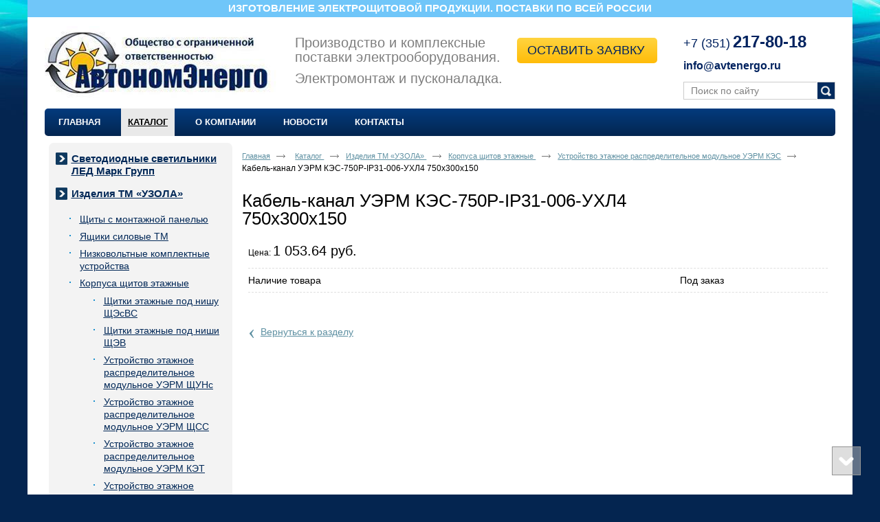

--- FILE ---
content_type: text/html; charset=utf-8
request_url: http://avtenergo.ru/product/item/kabel-kanal-uerm-kes-750r-ip31-006-uhl4-750h300h150
body_size: 4838
content:
<!doctype html>
<!--[if lt IE 7]>
<html class="nojs ie-lt7 ie-lt8 ie-lt9 ie-lt10 ie">
<![endif]-->
<!--[if lt IE 8]>
<html class="nojs ie-lt8 ie-lt9 ie-lt10 ie">
<![endif]-->
<!--[if lt IE 9]>
<html class="nojs ie-lt9 ie-lt10 ie">
<![endif]-->
<!--[if lt IE 10]>
<html class="nojs ie-lt10 ie">
<![endif]-->
<!--[if gt IE 8]> <!-->
<html class="nojs">
<!--><![endif]-->
<head>
	<!-- client: 2527 -->
	<!-- design: design_4 -->

	<title>Кабель-канал УЭРМ КЭС-750Р-IP31-006-УХЛ4 750х300х150 — Устройство этажное распределительное модульное УЭРМ КЭС — Каталог — АвтономЭнерго</title>
	<meta http-equiv="Content-Type" content="text/html; charset=utf-8" />
	<meta name="keywords" content="Кабель-канал УЭРМ КЭС-750Р-IP31-006-УХЛ4 750х300х150" />
	<meta property="og:type" content="website" />
<meta property="og:url" content="http://avtenergo.ru/product/item/kabel-kanal-uerm-kes-750r-ip31-006-uhl4-750h300h150" />
<meta property="og:image" content="http://avtenergo.ru/uploads/logo.jpg" />
<meta property="og:title" content="Кабель-канал УЭРМ КЭС-750Р-IP31-006-УХЛ4 750х300х150 — Устройство этажное распределительное модульное УЭРМ КЭС — Каталог" />
<meta property="og:site_name" content="Avtenergo.ru" />
			
		
			<meta http-equiv="Content-Language" content="ru"/>
	<link rel="shortcut icon" href="/uploads/favicon.ico" type="image/x-icon"/>
	
	<!--[if IE]>
	<meta content="IE=edge" http-equiv="X-UA-Compatible">
	<![endif]-->
	<!--[if IE 6]>
	<script type="text/javascript" src="/designs/design_4/common/scripts/DD_belatedPNG_0.0.8a-min.js"></script>
	<script type="text/javascript">
		DD_belatedPNG.fix('.png');
		DD_belatedPNG.fix('.panda-logo-link img');
		DD_belatedPNG.fix('.panda-login-link a');
		DD_belatedPNG.fix('.panda-links__submit');
	</script>
	<![endif]-->
	<!--[if lt IE 7]>
	<script type="text/javascript" src="/designs/design_4/common/scripts/ie_stylesheet.js"></script>
	<script type="text/javascript" src="/designs/design_4/common/scripts/ie_png_ail.js"></script>
	<![endif]-->

	<script type="text/javascript">
		var current_design = 4,
			current_language = "ru";
		document.documentElement.className = document.documentElement.className.replace('nojs', 'js');
	</script>

			<link href="/designs/design_4/includes.min.css?v=1755666657" rel="stylesheet" type="text/css"/>
		<link rel="stylesheet" type="text/css" href="/dynamic/styles.css?v=1769651218" media="all"/>
		<link href="/addon/gadget-color.css?v=1721413444" rel="stylesheet" type="text/css" media="screen"/>
		<script type="text/javascript" src="/designs/design_4/includes.min.js?v=1755666657"></script>
		<script type="text/javascript" src="/addon/customize.js?v=1721413444"></script>
	</head>
<body class="panda-bg-color design_4 panda-module-product panda-user">
<!--[if lt IE 8]>
<noindex>
<p class="browsehappy">Вы используете <strong>устаревший</strong> браузер. Пожалуйста <a rel="nofollow" href="http://browsehappy.com/">обновите
	браузер</a>, чтобы получить больше возможноcтей.</p>
</noindex>
<![endif]-->

<div class="panda-admin-panel__header">
	</div>

<div class="panda-wrapper"
     >

	<div class="panda-wrapper__header">

		<div class="panda-header panda-block__dynamic-width">

			
				<div class="panda-logo">
							<a href="/" title="АвтономЭнерго" class="panda-logo-link">
				<img src="/uploads/logo.jpg" alt="АвтономЭнерго" />
				<ins class="panda-logo-link-border"></ins>
			</a>
					</div>								<div class="panda-contact panda-header__phone panda-secondary-font">
						<p><span style="line-height: 1.6;"><span style="font-size:18px;">+7 (351)</span> </span><strong><span style="font-size:24px;">217-80-18</span></strong></p>

<p><span style="font-size:16px;"><strong><a href="mailto:info@avtenergo.ru">info@avtenergo.ru</a></strong></span></p>

<div class="h_txt">
<p>Производство и комплексные поставки электрооборудования.</p>

<p>Электромонтаж и пусконаладка.</p>
</div>

<div class="oz">
<p><a href="/ostavit-zayavku">ОСТАВИТЬ ЗАЯВКУ</a></p>
</div>

<div class="txt_top">
<p><span style="font-size:15px;"><strong>ИЗГОТОВЛЕНИЕ ЭЛЕКТРОЩИТОВОЙ ПРОДУКЦИИ. ПОСТАВКИ ПО ВСЕЙ РОССИИ</strong></span></p>
</div>
				<p class="panda-buttons-social__header">
			<a class="panda-mini-ico__home" href="/"></a>
			<a class="panda-mini-ico__map" href="/sitemap"></a>
		<a class="panda-mini-ico__mail" href="mailto:info@avtenergo.ru"></a>	</p>
</div>
									
					<div class="panda-search__header">
						<form action="/search" method="get">
								<span class="panda-search-field-wrapper">
									<input type="text" name="text" class="panda-search-field" autocomplete="off"
									       value="Поиск по сайту"
									       onfocus="$(this).val(''); $(this).css({'color':'#000000'});"/>
								</span>
								<span class="panda-search-submit-wrapper">
									<a href="#" class="panda-links__submit"></a>
								</span>
						</form>
					</div>
				
				<div class="panda-clear"></div>
				<div class="panda-border-bottom"></div>

				
					
	
	<ul class="panda-menu__horizontal-header panda-context-novis">
												<li class="panda-menu__horizontal-header-item panda-menu__horizontal-header-item-0">
											<a class="panda-menu__horizontal-header-item-text" href="/"><ins>Главная</ins></a>					
														</li>
															<li class="panda-menu__horizontal-header-item panda-menu__horizontal-header-item-katalog">
																								<span class="panda-menu__horizontal-header-item-text"><ins>
									<a class="panda-menu-horizontal-header__active-bramch" href="/product">Каталог</a>								</ins></span>
																						
														</li>
															<li class="panda-menu__horizontal-header-item panda-menu__horizontal-header-item-1">
											<a class="panda-menu__horizontal-header-item-text" href="/article/o-kompanii"><ins>О компании</ins></a>					
														</li>
																					<li class="panda-menu__horizontal-header-item panda-menu__horizontal-header-item-4">
											<a class="panda-menu__horizontal-header-item-text" href="/news"><ins>Новости</ins></a>					
														</li>
															<li class="panda-menu__horizontal-header-item panda-menu__horizontal-header-item-5">
											<a class="panda-menu__horizontal-header-item-text" href="/contacts"><ins>Контакты</ins></a>					
														</li>
						</ul>

	
			<div class="panda-menu-border-bottom panda-block__dynamic-width "></div>
		</div>
	</div>

	<div class="panda-wrapper__main">
		


	<div class="panda-main panda-block__dynamic-width" >
	<div class="panda-grid-wrapper panda-context-vis">
			<div class="panda-grid__6 panda-grid__margin0">
			
				
	
	<div class="panda-menu__vertical-main">
									<span class="h1">
					<a href="/product">Каталог</a>
									</span>
					
		<ul class="panda-menu__vertical-main-menu panda-block__set-last-child panda-block__set-first-child panda-menu-vertical__catalog">
										<li class="panda-menu__vertical-main-item  panda-menu__vertical-main-item-47">

					
					<span class="panda-menu__vertical-main-item-link panda-menu__vertical-main-item-link__level-1">
												<ins>
															<a href="/product/svetodiodnyie-svetilniki-led-mark-grupp">
							
														<span>Светодиодные светильники ЛЕД Марк Групп</span>

															</a>
													</ins>
					</span>

					
														</li>
							<li class="panda-menu__vertical-main-item  panda-menu__vertical-main-item-13">

					
					<span class="panda-menu__vertical-main-item-link panda-menu__vertical-main-item-link__level-1 panda-menu__vertical-main-item-link-active-branch">
												<ins>
															<a href="/product/izdeliya-tm-uzola">
							
														<span>Изделия ТМ «УЗОЛА»</span>

															</a>
													</ins>
					</span>

					
																
							<ul class="panda-menu__vertical-main-submenu">
																																		<li class="panda-menu__vertical-main-submenu-item  panda-menu__vertical-main-submenu-item-46">

										
																				<span class="panda-menu__vertical-main-item-link__level-2">
																							<a href="/product/schityi-s-montazhnoy-panelyu">
											
											
											<span>Щиты с монтажной панелью</span>

																							</a>
																					</span>

										
																													</li>
																																			<li class="panda-menu__vertical-main-submenu-item  panda-menu__vertical-main-submenu-item-42">

										
																				<span class="panda-menu__vertical-main-item-link__level-2">
																							<a href="/product/yaschiki-silovyie-tm">
											
											
											<span>Ящики силовые ТМ</span>

																							</a>
																					</span>

										
																													</li>
																																			<li class="panda-menu__vertical-main-submenu-item  panda-menu__vertical-main-submenu-item-35">

										
																				<span class="panda-menu__vertical-main-item-link__level-2">
																							<a href="/product/nizkovoltnyie-komplektnyie-ustroystva">
											
											
											<span>Низковольтные комплектные устройства</span>

																							</a>
																					</span>

										
																													</li>
																																			<li class="panda-menu__vertical-main-submenu-item  panda-menu__vertical-main-submenu-item-27">

										
																				<span class="panda-menu__vertical-main-item-link__level-2 panda-menu__vertical-main-item-link-active-branch">
																							<a href="/product/korpusa-schitov-etazhnyie">
											
											
											<span>Корпуса щитов этажные</span>

																							</a>
																					</span>

										
																															<ul class="panda-menu__vertical-main-submenu">
																									<li class="panda-menu__vertical-main-submenu-item panda-menu__vertical-main-submenu-item-34">

														
																												<span class="panda-menu__vertical-main-item-link__level-3">
																															<a href="/product/schitki-etazhnyie-pod-nishu-schesvs">
															
															
															<span>Щитки этажные под нишу ЩЭсВС</span>

																															</a>
																													</span>

														
													</li>
																									<li class="panda-menu__vertical-main-submenu-item panda-menu__vertical-main-submenu-item-33">

														
																												<span class="panda-menu__vertical-main-item-link__level-3">
																															<a href="/product/schitki-etazhnyie-pod-nishi-schev">
															
															
															<span>Щитки этажные под ниши ЩЭВ</span>

																															</a>
																													</span>

														
													</li>
																									<li class="panda-menu__vertical-main-submenu-item panda-menu__vertical-main-submenu-item-32">

														
																												<span class="panda-menu__vertical-main-item-link__level-3">
																															<a href="/product/ustroystvo-etazhnoe-raspredelitelnoe-modulnoe-uerm-schuns">
															
															
															<span>Устройство этажное распределительное модульное УЭРМ ЩУНс</span>

																															</a>
																													</span>

														
													</li>
																									<li class="panda-menu__vertical-main-submenu-item panda-menu__vertical-main-submenu-item-31">

														
																												<span class="panda-menu__vertical-main-item-link__level-3">
																															<a href="/product/ustroystvo-etazhnoe-raspredelitelnoe-modulnoe-uerm-schss">
															
															
															<span>Устройство этажное распределительное модульное УЭРМ ЩСС</span>

																															</a>
																													</span>

														
													</li>
																									<li class="panda-menu__vertical-main-submenu-item panda-menu__vertical-main-submenu-item-30">

														
																												<span class="panda-menu__vertical-main-item-link__level-3">
																															<a href="/product/ustroystvo-etazhnoe-raspredelitelnoe-modulnoe-uerm-1">
															
															
															<span>Устройство этажное распределительное модульное УЭРМ КЭТ</span>

																															</a>
																													</span>

														
													</li>
																									<li class="panda-menu__vertical-main-submenu-item panda-menu__vertical-main-submenu-item-29">

														
																												<span class="panda-menu__vertical-main-item-link__level-3 panda-menu__vertical-main-item-link-active-branch panda-menu__vertical-main-item-link-active">
																															<a href="/product/ustroystvo-etazhnoe-raspredelitelnoe-modulnoe-uerm">
															
															
															<span>Устройство этажное распределительное модульное УЭРМ КЭС</span>

																															</a>
																													</span>

														
													</li>
																									<li class="panda-menu__vertical-main-submenu-item panda-menu__vertical-main-submenu-item-28">

														
																												<span class="panda-menu__vertical-main-item-link__level-3">
																															<a href="/product/korob-regulirovochnyiy-uerm-kr">
															
															
															<span>Короб регулировочный УЭРМ КР</span>

																															</a>
																													</span>

														
													</li>
																							</ul>
																			</li>
																																			<li class="panda-menu__vertical-main-submenu-item  panda-menu__vertical-main-submenu-item-22">

										
																				<span class="panda-menu__vertical-main-item-link__level-2">
																							<a href="/product/korpusa-schitov-ucheta-kvartirnyie">
											
											
											<span>Корпуса щитов учета квартирные</span>

																							</a>
																					</span>

										
																													</li>
																																			<li class="panda-menu__vertical-main-submenu-item  panda-menu__vertical-main-submenu-item-19">

										
																				<span class="panda-menu__vertical-main-item-link__level-2">
																							<a href="/product/korpusa-schitov-ucheta-i-raspredeleniya">
											
											
											<span>Корпуса щитов учета и распределения</span>

																							</a>
																					</span>

										
																													</li>
																																			<li class="panda-menu__vertical-main-submenu-item  panda-menu__vertical-main-submenu-item-15">

										
																				<span class="panda-menu__vertical-main-item-link__level-2">
																							<a href="/product/korpusa-schitov-raspredeleniya">
											
											
											<span>Корпуса щитов распределения</span>

																							</a>
																					</span>

										
																													</li>
																																			<li class="panda-menu__vertical-main-submenu-item  panda-menu__vertical-main-submenu-item-14">

										
																				<span class="panda-menu__vertical-main-item-link__level-2">
																							<a href="/product/korpus-zshgs-dlya-gazovogo-schetchika">
											
											
											<span>Корпус ЗШГС для газового счетчика</span>

																							</a>
																					</span>

										
																													</li>
																								</ul>
																</li>
							<li class="panda-menu__vertical-main-item  panda-menu__vertical-main-item-12">

					
					<span class="panda-menu__vertical-main-item-link panda-menu__vertical-main-item-link__level-1">
												<ins>
															<a href="/product/oborudovanie-dlya-kranov">
							
														<span>Оборудование для кранов</span>

															</a>
													</ins>
					</span>

					
														</li>
							<li class="panda-menu__vertical-main-item  panda-menu__vertical-main-item-11">

					
					<span class="panda-menu__vertical-main-item-link panda-menu__vertical-main-item-link__level-1">
												<ins>
															<a href="/product/elektroschitovaya-produktsiya">
							
														<span>Электрощитовая продукция</span>

															</a>
													</ins>
					</span>

					
														</li>
					</ul>
	</div>

	
					










		</div>
	
	<div class="panda-grid__18 panda-grid__margin6">
		
		<ul class="panda-path panda-block__set-last-child">
		<li><a href="/">Главная</a></li>
								<li>
								<a href="/product">
										Каталог									</a>
						</li>
								<li>
								<a href="/product/izdeliya-tm-uzola">
										Изделия ТМ «УЗОЛА»									</a>
						</li>
								<li>
								<a href="/product/korpusa-schitov-etazhnyie">
										Корпуса щитов этажные									</a>
						</li>
								<li>
								<a href="/product/ustroystvo-etazhnoe-raspredelitelnoe-modulnoe-uerm">
										Устройство этажное распределительное модульное УЭРМ КЭС									</a>
						</li>
		
					<li>
				Кабель-канал УЭРМ КЭС-750Р-IP31-006-УХЛ4 750х300х150			</li>
			</ul>

	
	<div class="panda-catalog-product-item panda-kartochka">
	<h1>Кабель-канал УЭРМ КЭС-750Р-IP31-006-УХЛ4 750х300х150</h1>

	
	
	
	<div class="panda-catalog-product-card">

			
									
				<div class="panda-clear"></div>
		<div class="panda-gadget__inner"></div>
		<br/>

			</div>


	<div class="panda-grid__12 panda-grid__margin0">
		
	
			<form name="types_form" id="types_form" method="post">
							<input id="type_0" type="hidden" name="type[0]" value="0">
											</form>
										<div class="panda-catalog-product-item-price">
				Цена:
									<span class="panda-secondary-font price">
													1 053.64 руб.											</span>
											</div>
		
					
	
	<div class="panda-clear" style="margin-bottom: 10px;"></div>

			
<table class="panda-catalog-product-item__characteristic">
	<colgroup>
		<col class="panda-catalog-product-item__characteristic-key"/>
		<col class="panda-catalog-product-item__characteristic-value"/>
	</colgroup>

	
			<tr>
			<td class="panda-catalog-product-item__characteristic-key">
				<span>Наличие товара</span></td>
			<td class="panda-catalog-product-item__characteristic-value">Под заказ</td>
		</tr>
	
	
	
	</table>	
	
	
    
	
	
	
		
	
	
	
														<span class="panda-back-link-container">
			<a href="/product/ustroystvo-etazhnoe-raspredelitelnoe-modulnoe-uerm" class="panda-back-link">
				<span class="panda-back-link-symbol">&lsaquo;</span>
				<span class="panda-link">Вернуться к разделу</span>
			</a>
		</span>
	
	</div>
	</div>
	</div>

		</div>
	</div>

	<div class="panda-grid-wrapper panda-context-vis panda-gadget__grid-2">

	<div class="panda-grid__6 panda-grid__margin0">
			</div>

	<div class="panda-grid__18 panda-grid__margin6">
		

		

		

		

			</div>
</div>	</div>




	</div>

	<div class="panda-wrapper__footer">
		<div class="panda-footer panda-block__dynamic-width">

			
						<noindex>
		<ul class="panda-footer-menu panda-context-vis">
																												<li>
							<a rel="nofollow" href="/">Главная</a>						</li>
																															<li class="panda-footer-menu-item__active">
																							<a rel="nofollow" href="/product">Каталог</a>													</li>
																																					<li>
							<a rel="nofollow" href="/article/o-kompanii">О компании</a>						</li>
																																													<li>
							<a rel="nofollow" href="/news">Новости</a>						</li>
																																					<li>
							<a rel="nofollow" href="/contacts">Контакты</a>						</li>
														</ul>
	</noindex>

				<div class="panda_copy revert-link-color">
  <div>&copy; 			2026		 АвтономЭнерго</div>

			<div>
			<p><strong>Адрес:&nbsp;</strong>г. Челябинск, Шоссе Металлургов 27П, стр. 1</p>

<p><strong>Телефон:</strong> + 7 (351) 277-80-18; 217-80-18</p>

<p><strong>E-mail:&nbsp;</strong><a href="mailto:info@avtenergo.ru">info@avtenergo.ru</a></p>

<p><br />
<br />
<br />
&nbsp;</p>
		</div>
	</div>				
				
			<div class="panda-contacts__footer">
															<span id="itpanda"
						   title="Создание сайтов" alt="Создание сайтов"></span>
												</div>
				<div class="panda-footer-ancors">
					</div>
	<div class="clear:right;"></div>

			
				<div class="panda-clickzone__footer">
						<div class="panda-block-text-zone">
		<!--LiveInternet counter--><script type="text/javascript"><!--
document.write("<a href='http://www.liveinternet.ru/click' "+
"target=_blank><img src='//counter.yadro.ru/hit?t17.6;r"+
escape(document.referrer)+((typeof(screen)=="undefined")?"":
";s"+screen.width+"*"+screen.height+"*"+(screen.colorDepth?
screen.colorDepth:screen.pixelDepth))+";u"+escape(document.URL)+
";"+Math.random()+
"' alt='' title='LiveInternet: показано число просмотров за 24"+
" часа, посетителей за 24 часа и за сегодня' "+
"border='0' width='88' height='31'><\/a>")
//--></script><!--/LiveInternet-->
	</div>
<div style="clear: right"></div>				</div>
									<div class="panda-login-link">
						<a href="/login">
							<img src="/designs/design_4/common/images/footer/login-link.png"/>
						</a>
					</div>
				
						</div>
	</div>
</div>


			<div id="totopscroller">
		<a title="" style="display:none" class="panda-totopscroller-top" href="#"></a>
				<div>
			<a title="" style="display:none" class="panda-totopscroller-prev" href="#"></a>
			<a title="" style="display:none" class="panda-totopscroller-bottom" href="#"></a>
		</div>
	</div>
<div id="popupcontainer" class="popupcontainerTarget" style="display:none"></div>
	<script type="text/javascript" src="/designs/design_4/common/scripts/totop.js"></script>
	<link rel="stylesheet" type="text/css" media="screen" href="/designs/design_4/common/styles/totop.css" />
	<link href="/addon/gadget-color-bottom.css?v=1721413444" rel="stylesheet" type="text/css" media="screen"/>
	<script type="text/javascript" src="/addon/customize-bottom.js?v=1721413444"></script>
</body>
</html>


--- FILE ---
content_type: text/css; charset=utf-8
request_url: http://avtenergo.ru/dynamic/styles.css?v=1769651218
body_size: 1919
content:
body
{
    background:none !important;
}
body
{
    color: #000000;
}
input, textarea
{
    color: #6f6f6f;
}
.panda-article
{
    color:#000000;
}
.panda-path li
{
    color:#000000;
}
.panda-menu__horizontal-header-item a:hover  ins,
.panda-menu-item__active a,
.panda-menu-item__active span,
.panda-menu__vertical-main li span.panda-menu__vertical-main-item-link-active
{
    color: #000000;
    text-decoration:none !important;
    border:none !important;
}
.panda-menu__vertical-main li, .panda-menu__vertical-main li span, .panda-menu__vertical-main li a, .panda-menu__vertical-main li a ins
{
    text-decoration:underline ;
    border:0;
    color:#032958;
}
.panda-menu__vertical-main li.panda-menu__vertical-main-item-current{
    text-decoration:none ;
}
.panda-menu__vertical-main-item-current ins a{
    color:#000000;
}
.panda-menu__vertical-main li a:hover, .panda-menu__vertical-main li a:hover ins
{
    color:#000000; !important;
}
ul, .panda-border-top, .panda-border-top dl {
    border-top-color: #032958 !important;
}
h2, h3, h2 a, h3 a, .h2, .h3
{
    color: #000000;
}
a, .panda-link,
.panda-components__bootstrap a, .panda-components__bootstrap .panda-link
{
    color: #5e90a2;
    text-decoration: underline;
    border: 0px;
}
.panda-link-color,
.panda-link-text-color
{
    color: #000000;
}
.panda-links__revert-color a
{
    color: #d61e20;
}
.panda-menu__horizontal-header-submenu
{
    border-left: 4px #5e90a2 solid;
    background: #4a3d4a;
}
.panda-shadow-color, .panda-shadow-color-hover:hover
{
    text-shadow: 0 0px 0;
}
a:hover, a:hover .panda-link,
.panda-components__bootstrap a:hover, .panda-components__bootstrap a:hover .panda-link
{
    color: #000000;
    border-width:0;
    text-decoration:none;
}
.panda-links__revert-color a:hover
{
    color: #118ccc;
}
.panda-no-hover-link:hover, .panda-no-hover-link:hover .panda-link
{
    color:#000000;
}
.panda-gradient, .panda-gradient-hover:hover
{
    background: #000000 !important;
}
.panda-bg-color
{
    background-color: #042550 !important;
}
.panda-area-color
{
    background-color: #032958;
}
table[border="0"] {
    border-width: 0px !important;
    border-style: solid !important;
}
table[border="0"] td {
    border-width: 0px !important;
    border-style: solid !important;
}
table[cellpadding="0"] td {
    padding: 0px !important;
}
table[cellspacing="0"] {
    border-collapse: separate !important;
    border-spacing: 0px !important;
}
table[border="1"] {
    border-width: 1px !important;
    border-style: solid !important;
}
table[border="1"] td {
    border-width: 1px !important;
    border-style: solid !important;
}
table[cellpadding="1"] td {
    padding: 1px !important;
}
table[cellspacing="1"] {
    border-collapse: separate !important;
    border-spacing: 1px !important;
}
table[border="2"] {
    border-width: 2px !important;
    border-style: solid !important;
}
table[border="2"] td {
    border-width: 1px !important;
    border-style: solid !important;
}
table[cellpadding="2"] td {
    padding: 2px !important;
}
table[cellspacing="2"] {
    border-collapse: separate !important;
    border-spacing: 2px !important;
}
table[border="3"] {
    border-width: 3px !important;
    border-style: solid !important;
}
table[border="3"] td {
    border-width: 1px !important;
    border-style: solid !important;
}
table[cellpadding="3"] td {
    padding: 3px !important;
}
table[cellspacing="3"] {
    border-collapse: separate !important;
    border-spacing: 3px !important;
}
table[border="4"] {
    border-width: 4px !important;
    border-style: solid !important;
}
table[border="4"] td {
    border-width: 1px !important;
    border-style: solid !important;
}
table[cellpadding="4"] td {
    padding: 4px !important;
}
table[cellspacing="4"] {
    border-collapse: separate !important;
    border-spacing: 4px !important;
}
table[border="5"] {
    border-width: 5px !important;
    border-style: solid !important;
}
table[border="5"] td {
    border-width: 1px !important;
    border-style: solid !important;
}
table[cellpadding="5"] td {
    padding: 5px !important;
}
table[cellspacing="5"] {
    border-collapse: separate !important;
    border-spacing: 5px !important;
}
table[border="6"] {
    border-width: 6px !important;
    border-style: solid !important;
}
table[border="6"] td {
    border-width: 1px !important;
    border-style: solid !important;
}
table[cellpadding="6"] td {
    padding: 6px !important;
}
table[cellspacing="6"] {
    border-collapse: separate !important;
    border-spacing: 6px !important;
}
table[border="7"] {
    border-width: 7px !important;
    border-style: solid !important;
}
table[border="7"] td {
    border-width: 1px !important;
    border-style: solid !important;
}
table[cellpadding="7"] td {
    padding: 7px !important;
}
table[cellspacing="7"] {
    border-collapse: separate !important;
    border-spacing: 7px !important;
}
table[border="8"] {
    border-width: 8px !important;
    border-style: solid !important;
}
table[border="8"] td {
    border-width: 1px !important;
    border-style: solid !important;
}
table[cellpadding="8"] td {
    padding: 8px !important;
}
table[cellspacing="8"] {
    border-collapse: separate !important;
    border-spacing: 8px !important;
}
table[border="9"] {
    border-width: 9px !important;
    border-style: solid !important;
}
table[border="9"] td {
    border-width: 1px !important;
    border-style: solid !important;
}
table[cellpadding="9"] td {
    padding: 9px !important;
}
table[cellspacing="9"] {
    border-collapse: separate !important;
    border-spacing: 9px !important;
}
table[border="10"] {
    border-width: 10px !important;
    border-style: solid !important;
}
table[border="10"] td {
    border-width: 1px !important;
    border-style: solid !important;
}
table[cellpadding="10"] td {
    padding: 10px !important;
}
table[cellspacing="10"] {
    border-collapse: separate !important;
    border-spacing: 10px !important;
}
.panda-btn {
    color: #000000;
}
.panda-btn:hover span,
.panda-btn-hover span,
.b-gadget-subscribe .panda-btn:hover,
.b-gadget-subscribe .panda-btn-hover
{
    color: #042550;
}
.panda-btn__disabled,
.panda-btn__disabled:hover,
.panda-btn__disabled-hover
{
    color: #000000;
}
.panda-btn span, .b-gadget-subscribe .panda-btn
{
    background: #032958;
    border-color: #032958;
}
.panda-btn-credit span
{
    background: ;
    border-color: ;
}
.panda-search-submit-wrapper .panda-links__submit {
    background-color: #032958 !important;
}
.panda-btn:hover span,
.panda-btn-hover span,
.b-gadget-subscribe .panda-btn:hover,
.b-gadget-subscribe .panda-btn-hover
{
    background: #032958;
    border-color: #032958;
}
.panda-btn-credit:hover span
{
    background: ;
    border-color: ;
}
.panda-btn__disabled:hover span,
.panda-btn__disabled-hover span
{
    background: #032958;
    border-color: #032958;
}
.panda-btn__remove:hover span,
.panda-btn__remove-hover span
{
    background: #ca0000;
}
h1, .h1 {
    color: #000000;
}
.h3, .h3 a {
    color: #000000;
}
.panda-category-list-small .panda-catalog-product-list-item-name span
{
    color: #000000;
}
.panda-menu__horizontal-header-submenu li a:hover ins,
.panda-menu__horizontal-header-item  span ins,
.panda-menu__horizontal-header-submenu li span ins {
    color: #000000;
}
.panda-catalog-product-filter-item .panda-labele {
    color: #000000;
}
dd.panda-catalog-product-list-item-description
{
    color: #000000;
}
.panda-select {
    color: #000000;
}
.panda-link-bg-color, .panda-link-bg-color-hover:hover
{
    background:#000000;
<!--	color: #ffffff;-->
}
.panda-filter-params-item {
    color: #042550;
}
dd.panda-catalog-product-list-item-price
{
    color: #000000;
}
.panda-catalog-product-list-item-old-price
{
    color: #000000;
}
.panda-menu-border-bottom
{
    border-bottom:4px #5e90a2 solid;
}
.panda-menu__horizontal-header-submenu li span ins {
    color: #000000;
}
.panda-menu__horizontal-header-submenu li a ins {
    color: #042550;
}
.panda-menu-horizontal-header__active-bramch {
    color: #000000;
}
.panda-col-reviews
{
    color:#000000 !important;
}
.panda-kartochka
{
    color:#000000;
}
.panda-category-list-small p
{
    color:#000000;
}
.panda-title-table, .panda-title-table a
{
    color:#000000 !important;
}
td.panda-catalog-product-list-item-description
{
    color:#000000 !important;
}
td.panda-catalog-product-list-item-price {
    color:#000000;
}
.panda-gadget-news dl dt {
    color:#000000;
}
.panda-news-filter-item span {
    color:#042550;
}
.panda-gadget-news dl dd
{
    color:#000000;
}
.panda-menu__vertical-main-submenu
{
    background: #f6f7f7;
    padding: 5px 0 5px 0;
}
.panda-catalog-product-list-container th {
    background-color: #f6f7f7;
}
.interactiveHeader-buttons {
    color: #032958 !important;
    border-top-color: #032958 !important;
    border-bottom-color: #032958 !important;
}

.panda-menu__vertical-main-item-link-active,  .panda-menu__vertical-main-item-link-active span  {
    color: #000000 !important;
}
.panda-basket__steps-item.active, .panda-basket__steps-arrow.active, .panda-basket__steps-arrow.active_step{
    background: #032958;
    background: -moz-linear-gradient(top, #032958, #032958);
    background: -webkit-gradient(linear, left top, left bottom, color-stop(0%,#032958), color-stop(100%,#032958));
    background: -webkit-linear-gradient(top, #032958, #032958);
    background: -o-linear-gradient(top, #032958, #032958);
    background: -ms-linear-gradient(top, #032958, #032958);
    background: linear-gradient(top, #032958, #032958);
}
.panda-basket__steps-item.active  .panda-basket__steps-item-num{
    border-color:  #000000;
    color: #000000;
}
.panda-basket__steps-item.active .panda-basket__steps-item-text p{
    text-shadow: 0px -1px 0 #000000;
}
.panda-basket__clip-top-left, .panda-basket__clip-top-right, .panda-basket__clip-center, .toolTipBtmLeft, .toolTipBtmRight {
    background:#042550;
}
.toolTip:hover {
    color: #5e90a2;
}
.toolTipMid, .toolTipBtmRight, .toolTipBtmLeft, .toolTip:hover{
    border-color:#5e90a2;
}
.panda-article ul li, .panda-gadget-text ul li, .panda-gadget__item ul li, .panda-illustration .slideText ul li, .panda-illustration .panda-illustration-text ul li, .panda-illustration .text_on_illustration ul li, .panda-catalog-product-card-field__body-full-width ul li {
    padding: 4px 0 4px 18px;
    line-height: 1.285em;
    background: url('/designs/design_4/inner/images/li.png') 0 14px no-repeat;
}
.panda-gadget-gallery ul li {
    padding: 0;
}
.panda-counter ul li {
    padding: 0;
    background: none;
}
.text_on_illustration {
    position: absolute;
    z-index: 2;
    top: 47px;
    left: -3000px;
    height: 239px;
    width: 288px;
    overflow: hidden;
}
.cke_reset { background-color: transparent !important; }
.cke_maximized, .cke_maximized .cke_editable { background-color: white !important; color: black !important;  }




